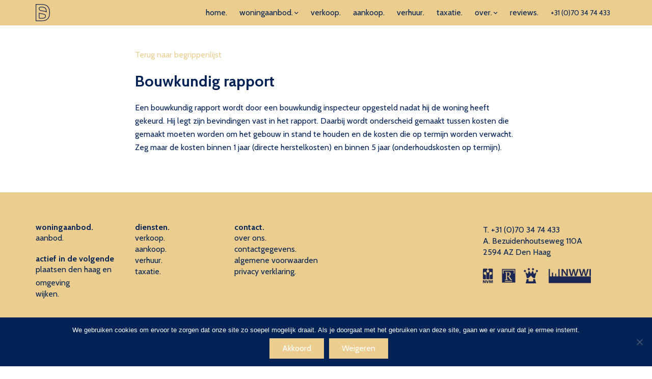

--- FILE ---
content_type: text/html; charset=UTF-8
request_url: https://www.svdmakelaars.nl/begrippenlijst/bouwkundig-rapport/
body_size: 8903
content:
<!DOCTYPE html>
<html lang="nl-NL">
  <head>
    <!--
    Ontworpen en ontwikkeld door RenewMyID
    http://www.renewmyid.nl
    085 - 273 59 55
    info@renewmyid.nl
    -->
    <meta charset="UTF-8">
    <meta name="viewport" content="width=device-width, initial-scale=1, shrink-to-fit=no">
    <meta name='robots' content='index, follow, max-image-preview:large, max-snippet:-1, max-video-preview:-1' />
	<style>img:is([sizes="auto" i], [sizes^="auto," i]) { contain-intrinsic-size: 3000px 1500px }</style>
	
	<!-- This site is optimized with the Yoast SEO plugin v25.4 - https://yoast.com/wordpress/plugins/seo/ -->
	<title>Bouwkundig rapport - Steenks &amp; van Deelen Makelaars - Taxateurs - Aankoop - Verkoop</title>
	<link rel="canonical" href="https://www.svdmakelaars.nl/begrippenlijst/bouwkundig-rapport/" />
	<meta property="og:locale" content="nl_NL" />
	<meta property="og:type" content="article" />
	<meta property="og:title" content="Bouwkundig rapport - Steenks &amp; van Deelen Makelaars - Taxateurs - Aankoop - Verkoop" />
	<meta property="og:description" content="Een bouwkundig rapport wordt door een bouwkundig inspecteur opgesteld nadat hij de woning heeft gekeurd. Hij legt zijn bevindingen vast in het rapport. Daarbij wordt onderscheid gemaakt tussen kosten die gemaakt moeten worden om het gebouw in stand te houden en de kosten die op termijn worden verwacht. Zeg maar de kosten binnen 1 jaar (directe [&hellip;]" />
	<meta property="og:url" content="https://www.svdmakelaars.nl/begrippenlijst/bouwkundig-rapport/" />
	<meta property="og:site_name" content="Steenks &amp; van Deelen Makelaars - Taxateurs - Aankoop - Verkoop" />
	<meta name="twitter:card" content="summary_large_image" />
	<!-- / Yoast SEO plugin. -->


<link rel='dns-prefetch' href='//maps.googleapis.com' />
<link rel='dns-prefetch' href='//static.addtoany.com' />
<link rel='dns-prefetch' href='//cdnjs.cloudflare.com' />
<script type="text/javascript">
/* <![CDATA[ */
window._wpemojiSettings = {"baseUrl":"https:\/\/s.w.org\/images\/core\/emoji\/16.0.1\/72x72\/","ext":".png","svgUrl":"https:\/\/s.w.org\/images\/core\/emoji\/16.0.1\/svg\/","svgExt":".svg","source":{"concatemoji":"https:\/\/www.svdmakelaars.nl\/wp-includes\/js\/wp-emoji-release.min.js?ver=bf0431a6d1274873c4c646b78b9a8a34"}};
/*! This file is auto-generated */
!function(s,n){var o,i,e;function c(e){try{var t={supportTests:e,timestamp:(new Date).valueOf()};sessionStorage.setItem(o,JSON.stringify(t))}catch(e){}}function p(e,t,n){e.clearRect(0,0,e.canvas.width,e.canvas.height),e.fillText(t,0,0);var t=new Uint32Array(e.getImageData(0,0,e.canvas.width,e.canvas.height).data),a=(e.clearRect(0,0,e.canvas.width,e.canvas.height),e.fillText(n,0,0),new Uint32Array(e.getImageData(0,0,e.canvas.width,e.canvas.height).data));return t.every(function(e,t){return e===a[t]})}function u(e,t){e.clearRect(0,0,e.canvas.width,e.canvas.height),e.fillText(t,0,0);for(var n=e.getImageData(16,16,1,1),a=0;a<n.data.length;a++)if(0!==n.data[a])return!1;return!0}function f(e,t,n,a){switch(t){case"flag":return n(e,"\ud83c\udff3\ufe0f\u200d\u26a7\ufe0f","\ud83c\udff3\ufe0f\u200b\u26a7\ufe0f")?!1:!n(e,"\ud83c\udde8\ud83c\uddf6","\ud83c\udde8\u200b\ud83c\uddf6")&&!n(e,"\ud83c\udff4\udb40\udc67\udb40\udc62\udb40\udc65\udb40\udc6e\udb40\udc67\udb40\udc7f","\ud83c\udff4\u200b\udb40\udc67\u200b\udb40\udc62\u200b\udb40\udc65\u200b\udb40\udc6e\u200b\udb40\udc67\u200b\udb40\udc7f");case"emoji":return!a(e,"\ud83e\udedf")}return!1}function g(e,t,n,a){var r="undefined"!=typeof WorkerGlobalScope&&self instanceof WorkerGlobalScope?new OffscreenCanvas(300,150):s.createElement("canvas"),o=r.getContext("2d",{willReadFrequently:!0}),i=(o.textBaseline="top",o.font="600 32px Arial",{});return e.forEach(function(e){i[e]=t(o,e,n,a)}),i}function t(e){var t=s.createElement("script");t.src=e,t.defer=!0,s.head.appendChild(t)}"undefined"!=typeof Promise&&(o="wpEmojiSettingsSupports",i=["flag","emoji"],n.supports={everything:!0,everythingExceptFlag:!0},e=new Promise(function(e){s.addEventListener("DOMContentLoaded",e,{once:!0})}),new Promise(function(t){var n=function(){try{var e=JSON.parse(sessionStorage.getItem(o));if("object"==typeof e&&"number"==typeof e.timestamp&&(new Date).valueOf()<e.timestamp+604800&&"object"==typeof e.supportTests)return e.supportTests}catch(e){}return null}();if(!n){if("undefined"!=typeof Worker&&"undefined"!=typeof OffscreenCanvas&&"undefined"!=typeof URL&&URL.createObjectURL&&"undefined"!=typeof Blob)try{var e="postMessage("+g.toString()+"("+[JSON.stringify(i),f.toString(),p.toString(),u.toString()].join(",")+"));",a=new Blob([e],{type:"text/javascript"}),r=new Worker(URL.createObjectURL(a),{name:"wpTestEmojiSupports"});return void(r.onmessage=function(e){c(n=e.data),r.terminate(),t(n)})}catch(e){}c(n=g(i,f,p,u))}t(n)}).then(function(e){for(var t in e)n.supports[t]=e[t],n.supports.everything=n.supports.everything&&n.supports[t],"flag"!==t&&(n.supports.everythingExceptFlag=n.supports.everythingExceptFlag&&n.supports[t]);n.supports.everythingExceptFlag=n.supports.everythingExceptFlag&&!n.supports.flag,n.DOMReady=!1,n.readyCallback=function(){n.DOMReady=!0}}).then(function(){return e}).then(function(){var e;n.supports.everything||(n.readyCallback(),(e=n.source||{}).concatemoji?t(e.concatemoji):e.wpemoji&&e.twemoji&&(t(e.twemoji),t(e.wpemoji)))}))}((window,document),window._wpemojiSettings);
/* ]]> */
</script>
<style id='wp-emoji-styles-inline-css' type='text/css'>

	img.wp-smiley, img.emoji {
		display: inline !important;
		border: none !important;
		box-shadow: none !important;
		height: 1em !important;
		width: 1em !important;
		margin: 0 0.07em !important;
		vertical-align: -0.1em !important;
		background: none !important;
		padding: 0 !important;
	}
</style>
<link rel='stylesheet' id='wp-block-library-css' href='https://www.svdmakelaars.nl/wp-includes/css/dist/block-library/style.min.css?ver=bf0431a6d1274873c4c646b78b9a8a34' type='text/css' media='all' />
<style id='classic-theme-styles-inline-css' type='text/css'>
/*! This file is auto-generated */
.wp-block-button__link{color:#fff;background-color:#32373c;border-radius:9999px;box-shadow:none;text-decoration:none;padding:calc(.667em + 2px) calc(1.333em + 2px);font-size:1.125em}.wp-block-file__button{background:#32373c;color:#fff;text-decoration:none}
</style>
<link rel='stylesheet' id='bb-tcs-editor-style-shared-css' href='https://www.svdmakelaars.nl/wp-content/themes/svd-makelaars/editor-style-shared.css' type='text/css' media='all' />
<style id='global-styles-inline-css' type='text/css'>
:root{--wp--preset--aspect-ratio--square: 1;--wp--preset--aspect-ratio--4-3: 4/3;--wp--preset--aspect-ratio--3-4: 3/4;--wp--preset--aspect-ratio--3-2: 3/2;--wp--preset--aspect-ratio--2-3: 2/3;--wp--preset--aspect-ratio--16-9: 16/9;--wp--preset--aspect-ratio--9-16: 9/16;--wp--preset--color--black: #000000;--wp--preset--color--cyan-bluish-gray: #abb8c3;--wp--preset--color--white: #ffffff;--wp--preset--color--pale-pink: #f78da7;--wp--preset--color--vivid-red: #cf2e2e;--wp--preset--color--luminous-vivid-orange: #ff6900;--wp--preset--color--luminous-vivid-amber: #fcb900;--wp--preset--color--light-green-cyan: #7bdcb5;--wp--preset--color--vivid-green-cyan: #00d084;--wp--preset--color--pale-cyan-blue: #8ed1fc;--wp--preset--color--vivid-cyan-blue: #0693e3;--wp--preset--color--vivid-purple: #9b51e0;--wp--preset--gradient--vivid-cyan-blue-to-vivid-purple: linear-gradient(135deg,rgba(6,147,227,1) 0%,rgb(155,81,224) 100%);--wp--preset--gradient--light-green-cyan-to-vivid-green-cyan: linear-gradient(135deg,rgb(122,220,180) 0%,rgb(0,208,130) 100%);--wp--preset--gradient--luminous-vivid-amber-to-luminous-vivid-orange: linear-gradient(135deg,rgba(252,185,0,1) 0%,rgba(255,105,0,1) 100%);--wp--preset--gradient--luminous-vivid-orange-to-vivid-red: linear-gradient(135deg,rgba(255,105,0,1) 0%,rgb(207,46,46) 100%);--wp--preset--gradient--very-light-gray-to-cyan-bluish-gray: linear-gradient(135deg,rgb(238,238,238) 0%,rgb(169,184,195) 100%);--wp--preset--gradient--cool-to-warm-spectrum: linear-gradient(135deg,rgb(74,234,220) 0%,rgb(151,120,209) 20%,rgb(207,42,186) 40%,rgb(238,44,130) 60%,rgb(251,105,98) 80%,rgb(254,248,76) 100%);--wp--preset--gradient--blush-light-purple: linear-gradient(135deg,rgb(255,206,236) 0%,rgb(152,150,240) 100%);--wp--preset--gradient--blush-bordeaux: linear-gradient(135deg,rgb(254,205,165) 0%,rgb(254,45,45) 50%,rgb(107,0,62) 100%);--wp--preset--gradient--luminous-dusk: linear-gradient(135deg,rgb(255,203,112) 0%,rgb(199,81,192) 50%,rgb(65,88,208) 100%);--wp--preset--gradient--pale-ocean: linear-gradient(135deg,rgb(255,245,203) 0%,rgb(182,227,212) 50%,rgb(51,167,181) 100%);--wp--preset--gradient--electric-grass: linear-gradient(135deg,rgb(202,248,128) 0%,rgb(113,206,126) 100%);--wp--preset--gradient--midnight: linear-gradient(135deg,rgb(2,3,129) 0%,rgb(40,116,252) 100%);--wp--preset--font-size--small: 13px;--wp--preset--font-size--medium: 20px;--wp--preset--font-size--large: 36px;--wp--preset--font-size--x-large: 42px;--wp--preset--spacing--20: 0.44rem;--wp--preset--spacing--30: 0.67rem;--wp--preset--spacing--40: 1rem;--wp--preset--spacing--50: 1.5rem;--wp--preset--spacing--60: 2.25rem;--wp--preset--spacing--70: 3.38rem;--wp--preset--spacing--80: 5.06rem;--wp--preset--shadow--natural: 6px 6px 9px rgba(0, 0, 0, 0.2);--wp--preset--shadow--deep: 12px 12px 50px rgba(0, 0, 0, 0.4);--wp--preset--shadow--sharp: 6px 6px 0px rgba(0, 0, 0, 0.2);--wp--preset--shadow--outlined: 6px 6px 0px -3px rgba(255, 255, 255, 1), 6px 6px rgba(0, 0, 0, 1);--wp--preset--shadow--crisp: 6px 6px 0px rgba(0, 0, 0, 1);}:where(.is-layout-flex){gap: 0.5em;}:where(.is-layout-grid){gap: 0.5em;}body .is-layout-flex{display: flex;}.is-layout-flex{flex-wrap: wrap;align-items: center;}.is-layout-flex > :is(*, div){margin: 0;}body .is-layout-grid{display: grid;}.is-layout-grid > :is(*, div){margin: 0;}:where(.wp-block-columns.is-layout-flex){gap: 2em;}:where(.wp-block-columns.is-layout-grid){gap: 2em;}:where(.wp-block-post-template.is-layout-flex){gap: 1.25em;}:where(.wp-block-post-template.is-layout-grid){gap: 1.25em;}.has-black-color{color: var(--wp--preset--color--black) !important;}.has-cyan-bluish-gray-color{color: var(--wp--preset--color--cyan-bluish-gray) !important;}.has-white-color{color: var(--wp--preset--color--white) !important;}.has-pale-pink-color{color: var(--wp--preset--color--pale-pink) !important;}.has-vivid-red-color{color: var(--wp--preset--color--vivid-red) !important;}.has-luminous-vivid-orange-color{color: var(--wp--preset--color--luminous-vivid-orange) !important;}.has-luminous-vivid-amber-color{color: var(--wp--preset--color--luminous-vivid-amber) !important;}.has-light-green-cyan-color{color: var(--wp--preset--color--light-green-cyan) !important;}.has-vivid-green-cyan-color{color: var(--wp--preset--color--vivid-green-cyan) !important;}.has-pale-cyan-blue-color{color: var(--wp--preset--color--pale-cyan-blue) !important;}.has-vivid-cyan-blue-color{color: var(--wp--preset--color--vivid-cyan-blue) !important;}.has-vivid-purple-color{color: var(--wp--preset--color--vivid-purple) !important;}.has-black-background-color{background-color: var(--wp--preset--color--black) !important;}.has-cyan-bluish-gray-background-color{background-color: var(--wp--preset--color--cyan-bluish-gray) !important;}.has-white-background-color{background-color: var(--wp--preset--color--white) !important;}.has-pale-pink-background-color{background-color: var(--wp--preset--color--pale-pink) !important;}.has-vivid-red-background-color{background-color: var(--wp--preset--color--vivid-red) !important;}.has-luminous-vivid-orange-background-color{background-color: var(--wp--preset--color--luminous-vivid-orange) !important;}.has-luminous-vivid-amber-background-color{background-color: var(--wp--preset--color--luminous-vivid-amber) !important;}.has-light-green-cyan-background-color{background-color: var(--wp--preset--color--light-green-cyan) !important;}.has-vivid-green-cyan-background-color{background-color: var(--wp--preset--color--vivid-green-cyan) !important;}.has-pale-cyan-blue-background-color{background-color: var(--wp--preset--color--pale-cyan-blue) !important;}.has-vivid-cyan-blue-background-color{background-color: var(--wp--preset--color--vivid-cyan-blue) !important;}.has-vivid-purple-background-color{background-color: var(--wp--preset--color--vivid-purple) !important;}.has-black-border-color{border-color: var(--wp--preset--color--black) !important;}.has-cyan-bluish-gray-border-color{border-color: var(--wp--preset--color--cyan-bluish-gray) !important;}.has-white-border-color{border-color: var(--wp--preset--color--white) !important;}.has-pale-pink-border-color{border-color: var(--wp--preset--color--pale-pink) !important;}.has-vivid-red-border-color{border-color: var(--wp--preset--color--vivid-red) !important;}.has-luminous-vivid-orange-border-color{border-color: var(--wp--preset--color--luminous-vivid-orange) !important;}.has-luminous-vivid-amber-border-color{border-color: var(--wp--preset--color--luminous-vivid-amber) !important;}.has-light-green-cyan-border-color{border-color: var(--wp--preset--color--light-green-cyan) !important;}.has-vivid-green-cyan-border-color{border-color: var(--wp--preset--color--vivid-green-cyan) !important;}.has-pale-cyan-blue-border-color{border-color: var(--wp--preset--color--pale-cyan-blue) !important;}.has-vivid-cyan-blue-border-color{border-color: var(--wp--preset--color--vivid-cyan-blue) !important;}.has-vivid-purple-border-color{border-color: var(--wp--preset--color--vivid-purple) !important;}.has-vivid-cyan-blue-to-vivid-purple-gradient-background{background: var(--wp--preset--gradient--vivid-cyan-blue-to-vivid-purple) !important;}.has-light-green-cyan-to-vivid-green-cyan-gradient-background{background: var(--wp--preset--gradient--light-green-cyan-to-vivid-green-cyan) !important;}.has-luminous-vivid-amber-to-luminous-vivid-orange-gradient-background{background: var(--wp--preset--gradient--luminous-vivid-amber-to-luminous-vivid-orange) !important;}.has-luminous-vivid-orange-to-vivid-red-gradient-background{background: var(--wp--preset--gradient--luminous-vivid-orange-to-vivid-red) !important;}.has-very-light-gray-to-cyan-bluish-gray-gradient-background{background: var(--wp--preset--gradient--very-light-gray-to-cyan-bluish-gray) !important;}.has-cool-to-warm-spectrum-gradient-background{background: var(--wp--preset--gradient--cool-to-warm-spectrum) !important;}.has-blush-light-purple-gradient-background{background: var(--wp--preset--gradient--blush-light-purple) !important;}.has-blush-bordeaux-gradient-background{background: var(--wp--preset--gradient--blush-bordeaux) !important;}.has-luminous-dusk-gradient-background{background: var(--wp--preset--gradient--luminous-dusk) !important;}.has-pale-ocean-gradient-background{background: var(--wp--preset--gradient--pale-ocean) !important;}.has-electric-grass-gradient-background{background: var(--wp--preset--gradient--electric-grass) !important;}.has-midnight-gradient-background{background: var(--wp--preset--gradient--midnight) !important;}.has-small-font-size{font-size: var(--wp--preset--font-size--small) !important;}.has-medium-font-size{font-size: var(--wp--preset--font-size--medium) !important;}.has-large-font-size{font-size: var(--wp--preset--font-size--large) !important;}.has-x-large-font-size{font-size: var(--wp--preset--font-size--x-large) !important;}
:where(.wp-block-post-template.is-layout-flex){gap: 1.25em;}:where(.wp-block-post-template.is-layout-grid){gap: 1.25em;}
:where(.wp-block-columns.is-layout-flex){gap: 2em;}:where(.wp-block-columns.is-layout-grid){gap: 2em;}
:root :where(.wp-block-pullquote){font-size: 1.5em;line-height: 1.6;}
</style>
<link rel='stylesheet' id='cookie-notice-front-css' href='https://www.svdmakelaars.nl/wp-content/plugins/cookie-notice/css/front.min.css?ver=2.5.7' type='text/css' media='all' />
<link rel='stylesheet' id='main-1-css' href='https://www.svdmakelaars.nl/wp-content/themes/svd-makelaars/css/main.css?ver=1734696764' type='text/css' media='all' />
<link rel='stylesheet' id='wbz-gform-honeypot-css' href='https://www.svdmakelaars.nl/wp-content/plugins/wbz-plugin/gform-honeypot/css/gform-honeypot.css' type='text/css' media='all' />
<link rel='stylesheet' id='umw-style-aanbod-css' href='https://www.svdmakelaars.nl/wp-content/themes/svd-makelaars/makelaar/_styles/style.css?ver=bf0431a6d1274873c4c646b78b9a8a34' type='text/css' media='all' />
<link rel='stylesheet' id='umw-style-pannelum-360-viewer-css' href='https://www.svdmakelaars.nl/wp-content/themes/svd-makelaars/makelaar/_styles/pannellum.css?ver=bf0431a6d1274873c4c646b78b9a8a34' type='text/css' media='all' />
<link rel='stylesheet' id='bootstrap_styles-css' href='https://www.svdmakelaars.nl/wp-content/themes/svd-makelaars/ext/bootstrap/css/bootstrap.min.css?ver=1601404944' type='text/css' media='all' />
<link rel='stylesheet' id='main_style-css' href='https://www.svdmakelaars.nl/wp-content/themes/svd-makelaars/css/main.css?ver=1734696764' type='text/css' media='all' />
<link rel='stylesheet' id='addtoany-css' href='https://www.svdmakelaars.nl/wp-content/plugins/add-to-any/addtoany.min.css?ver=1.16' type='text/css' media='all' />
<link rel='stylesheet' id='glossary-hint-css' href='https://www.svdmakelaars.nl/wp-content/plugins/glossary-by-codeat/assets/css/tooltip-classic.css?ver=2.3.5' type='text/css' media='all' />
<script type="text/javascript" id="addtoany-core-js-before">
/* <![CDATA[ */
window.a2a_config=window.a2a_config||{};a2a_config.callbacks=[];a2a_config.overlays=[];a2a_config.templates={};a2a_localize = {
	Share: "Delen",
	Save: "Opslaan",
	Subscribe: "Inschrijven",
	Email: "E-mail",
	Bookmark: "Bookmark",
	ShowAll: "Alles weergeven",
	ShowLess: "Niet alles weergeven",
	FindServices: "Vind dienst(en)",
	FindAnyServiceToAddTo: "Vind direct een dienst om aan toe te voegen",
	PoweredBy: "Mede mogelijk gemaakt door",
	ShareViaEmail: "Delen per e-mail",
	SubscribeViaEmail: "Abonneren via e-mail",
	BookmarkInYourBrowser: "Bookmark in je browser",
	BookmarkInstructions: "Druk op Ctrl+D of \u2318+D om deze pagina te bookmarken",
	AddToYourFavorites: "Voeg aan je favorieten toe",
	SendFromWebOrProgram: "Stuur vanuit elk e-mailadres of e-mail programma",
	EmailProgram: "E-mail programma",
	More: "Meer&#8230;",
	ThanksForSharing: "Bedankt voor het delen!",
	ThanksForFollowing: "Dank voor het volgen!"
};
/* ]]> */
</script>
<script type="text/javascript" defer src="https://static.addtoany.com/menu/page.js" id="addtoany-core-js"></script>
<script type="text/javascript" src="https://www.svdmakelaars.nl/wp-includes/js/jquery/jquery.min.js?ver=3.7.1" id="jquery-core-js"></script>
<script type="text/javascript" src="https://www.svdmakelaars.nl/wp-includes/js/jquery/jquery-migrate.min.js?ver=3.4.1" id="jquery-migrate-js"></script>
<script type="text/javascript" defer src="https://www.svdmakelaars.nl/wp-content/plugins/add-to-any/addtoany.min.js?ver=1.1" id="addtoany-jquery-js"></script>
<script type="text/javascript" id="cookie-notice-front-js-before">
/* <![CDATA[ */
var cnArgs = {"ajaxUrl":"https:\/\/www.svdmakelaars.nl\/wp-admin\/admin-ajax.php","nonce":"0a23309ed1","hideEffect":"fade","position":"bottom","onScroll":false,"onScrollOffset":100,"onClick":false,"cookieName":"cookie_notice_accepted","cookieTime":2592000,"cookieTimeRejected":2592000,"globalCookie":false,"redirection":true,"cache":false,"revokeCookies":false,"revokeCookiesOpt":"automatic"};
/* ]]> */
</script>
<script type="text/javascript" src="https://www.svdmakelaars.nl/wp-content/plugins/cookie-notice/js/front.min.js?ver=2.5.7" id="cookie-notice-front-js"></script>
<script type="text/javascript" src="https://www.svdmakelaars.nl/wp-content/themes/svd-makelaars/makelaar/_scripts/scripts.js?ver=bf0431a6d1274873c4c646b78b9a8a34" id="umw-script-aanbod-js"></script>
<script type="text/javascript" src="https://www.svdmakelaars.nl/wp-content/themes/svd-makelaars/makelaar/_scripts/pannellum.js?ver=bf0431a6d1274873c4c646b78b9a8a34" id="umw-script-pannelum-360-viewer-js"></script>
<script type="text/javascript" src="https://www.svdmakelaars.nl/wp-content/themes/svd-makelaars/ext/outdatedbrowser/outdatedbrowser.min.js?ver=1601404903" id="outdatedjs-js"></script>
<link rel="https://api.w.org/" href="https://www.svdmakelaars.nl/wp-json/" /><link rel="alternate" title="JSON" type="application/json" href="https://www.svdmakelaars.nl/wp-json/wp/v2/glossary/951" /><link rel='shortlink' href='https://www.svdmakelaars.nl/?p=951' />
<link rel="alternate" title="oEmbed (JSON)" type="application/json+oembed" href="https://www.svdmakelaars.nl/wp-json/oembed/1.0/embed?url=https%3A%2F%2Fwww.svdmakelaars.nl%2Fbegrippenlijst%2Fbouwkundig-rapport%2F" />
<link rel="alternate" title="oEmbed (XML)" type="text/xml+oembed" href="https://www.svdmakelaars.nl/wp-json/oembed/1.0/embed?url=https%3A%2F%2Fwww.svdmakelaars.nl%2Fbegrippenlijst%2Fbouwkundig-rapport%2F&#038;format=xml" />
<meta name="generator" content="WPML ver:4.7.6 stt:37,1;" />
<script type="application/ld+json">{"@context":"http:\/\/schema.org","@type":"LocalBusiness","name":"Steenks &amp; van Deelen Makelaars - Taxateurs - Aankoop - Verkoop","url":"https:\/\/www.svdmakelaars.nl","telephone":"+31 (0)70 34 74 433","address":{"@type":"PostalAddress","streetAddress":"Bezuidenhoutseweg 110A","postalCode":"2594 AZ","addressLocality":"Den Haag","addressRegion":"Zuid-Holland","addressCountry":"Nederland"},"logo":"https:\/\/www.svdmakelaars.nl\/wp-content\/uploads\/2020\/10\/schema-logo.png","openingHoursSpecification":[{"@type":"OpeningHoursSpecification","dayOfWeek":"Mo","opens":"09:00","closes":"17:30"},{"@type":"OpeningHoursSpecification","dayOfWeek":"Tu","opens":"09:00","closes":"17:30"},{"@type":"OpeningHoursSpecification","dayOfWeek":"We","opens":"09:00","closes":"17:30"},{"@type":"OpeningHoursSpecification","dayOfWeek":"Th","opens":"09:00","closes":"17:30"},{"@type":"OpeningHoursSpecification","dayOfWeek":"Fr","opens":"09:00","closes":"17:30"},{"@type":"OpeningHoursSpecification","dayOfWeek":"Sa","opens":"00:00","closes":"00:00"},{"@type":"OpeningHoursSpecification","dayOfWeek":"Su","opens":"00:00","closes":"00:00"}]}</script><link rel="icon" href="https://www.svdmakelaars.nl/wp-content/uploads/2020/10/cropped-favicon-32x32.png" sizes="32x32" />
<link rel="icon" href="https://www.svdmakelaars.nl/wp-content/uploads/2020/10/cropped-favicon-192x192.png" sizes="192x192" />
<link rel="apple-touch-icon" href="https://www.svdmakelaars.nl/wp-content/uploads/2020/10/cropped-favicon-180x180.png" />
<meta name="msapplication-TileImage" content="https://www.svdmakelaars.nl/wp-content/uploads/2020/10/cropped-favicon-270x270.png" />
  </head>
  <body class="wp-singular glossary-template-default single single-glossary postid-951 wp-theme-svd-makelaars cookies-not-set">

    <div class="whatsapp">
  <div id="whatsapp_info" class="whatsapp_info">
    <h5>Vragen of afspraak maken?</h5>
    <p>Stuur ons een bericht op Whatsapp</p>
    <div id="close_whatsapp">
      <i class="fa fa-times" aria-hidden="true"></i>
    </div>
  </div>
  <a class="whatsapp_btn" href="https://api.whatsapp.com/send?phone=31647799779" target="_blank">
    <i class="fab fa-whatsapp"></i>
  </a>
</div>
    
    <header id="header">
            <div class="header_bar">
        <div class="container">
          <div class="row align-items-center no-gutters">
            <div class="col-1 col-sm-auto">
              <a href="https://www.svdmakelaars.nl" class="icon" title="Steenks &amp; van Deelen Makelaars &#8211; Taxateurs &#8211; Aankoop &#8211; Verkoop">
                <img src="https://www.svdmakelaars.nl/wp-content/themes/svd-makelaars/img/beeldmerk.svg" alt="Beeldmerk" class="img-fluid" width="28" height="28" />
              </a>
            </div>
            <div class="order-3 order-lg-2 col-lg">
              <nav class="navbar navbar-expand-lg">
	<button class="navbar-toggler ml-auto collapsed" type="button" data-toggle="collapse" data-target="#main_navigation" aria-controls="main_navigation" aria-expanded="false" aria-label="Toggle navigation">
		<span></span>
    <span></span>
    <span></span>
	</button>

	<div class="collapse navbar-collapse" id="main_navigation">
		<ul class="navbar-nav">
			<li itemscope="itemscope" itemtype="https://www.schema.org/SiteNavigationElement" id="menu-item-33" class="menu-item menu-item-type-post_type menu-item-object-page menu-item-home menu-item-33 nav-item"><a title="home." href="https://www.svdmakelaars.nl/" class="nav-link">home.</a></li>
<li itemscope="itemscope" itemtype="https://www.schema.org/SiteNavigationElement" id="menu-item-614" class="menu-item menu-item-type-post_type menu-item-object-page menu-item-has-children dropdown menu-item-614 nav-item"><a title="woningaanbod." href="#" data-toggle="dropdown" aria-haspopup="true" aria-expanded="false" class="dropdown-toggle nav-link" id="menu-item-dropdown-614">woningaanbod.</a>
<ul class="dropdown-menu" aria-labelledby="menu-item-dropdown-614" role="menu">
	<li itemscope="itemscope" itemtype="https://www.schema.org/SiteNavigationElement" id="menu-item-15808" class="menu-item menu-item-type-post_type menu-item-object-page menu-item-15808 nav-item"><a title="woningaanbod." href="https://www.svdmakelaars.nl/woningaanbod/" class="dropdown-item">woningaanbod.</a></li>
	<li itemscope="itemscope" itemtype="https://www.schema.org/SiteNavigationElement" id="menu-item-15809" class="menu-item menu-item-type-post_type menu-item-object-page menu-item-15809 nav-item"><a title="spanje." href="https://www.svdmakelaars.nl/spanje/" class="dropdown-item">spanje.</a></li>
</ul>
</li>
<li itemscope="itemscope" itemtype="https://www.schema.org/SiteNavigationElement" id="menu-item-615" class="menu-item menu-item-type-post_type menu-item-object-page menu-item-615 nav-item"><a title="verkoop." href="https://www.svdmakelaars.nl/verkoop/" class="nav-link">verkoop.</a></li>
<li itemscope="itemscope" itemtype="https://www.schema.org/SiteNavigationElement" id="menu-item-617" class="menu-item menu-item-type-post_type menu-item-object-page menu-item-617 nav-item"><a title="aankoop." href="https://www.svdmakelaars.nl/aankoop/" class="nav-link">aankoop.</a></li>
<li itemscope="itemscope" itemtype="https://www.schema.org/SiteNavigationElement" id="menu-item-618" class="menu-item menu-item-type-post_type menu-item-object-page menu-item-618 nav-item"><a title="verhuur." href="https://www.svdmakelaars.nl/verhuur/" class="nav-link">verhuur.</a></li>
<li itemscope="itemscope" itemtype="https://www.schema.org/SiteNavigationElement" id="menu-item-619" class="menu-item menu-item-type-post_type menu-item-object-page menu-item-619 nav-item"><a title="taxatie." href="https://www.svdmakelaars.nl/taxatie/" class="nav-link">taxatie.</a></li>
<li itemscope="itemscope" itemtype="https://www.schema.org/SiteNavigationElement" id="menu-item-621" class="menu-item menu-item-type-custom menu-item-object-custom menu-item-has-children dropdown menu-item-621 nav-item"><a title="over." href="#" data-toggle="dropdown" aria-haspopup="true" aria-expanded="false" class="dropdown-toggle nav-link" id="menu-item-dropdown-621">over.</a>
<ul class="dropdown-menu" aria-labelledby="menu-item-dropdown-621" role="menu">
	<li itemscope="itemscope" itemtype="https://www.schema.org/SiteNavigationElement" id="menu-item-223" class="menu-item menu-item-type-post_type menu-item-object-page menu-item-223 nav-item"><a title="over ons." href="https://www.svdmakelaars.nl/steenks-van-deelen/" class="dropdown-item">over ons.</a></li>
	<li itemscope="itemscope" itemtype="https://www.schema.org/SiteNavigationElement" id="menu-item-205" class="menu-item menu-item-type-post_type menu-item-object-page menu-item-205 nav-item"><a title="contact." href="https://www.svdmakelaars.nl/contact/" class="dropdown-item">contact.</a></li>
</ul>
</li>
<li itemscope="itemscope" itemtype="https://www.schema.org/SiteNavigationElement" id="menu-item-620" class="menu-item menu-item-type-post_type menu-item-object-page menu-item-620 nav-item"><a title="reviews." href="https://www.svdmakelaars.nl/reviews/" class="nav-link">reviews.</a></li>
		</ul>
	</div>
</nav>
            </div>
            <div class="order-2 order-lg-3 text-center text-lg-right col-10 col-md-11 col-lg-auto">

              
              <a class="contact" href="tel:+310703474433">
                +31 (0)70 34 74 433              </a>
            </div>
          </div>
        </div>
      </div>

                        </header>

  <main id="page" class="main">
		<div class="container">
			<div class="row">
				<div class="col-lg-8 offset-lg-2">
          <a href="https://www.svdmakelaars.nl/begrippenlijst/">Terug naar begrippenlijst</a>
                      <header class="mt-4">
  						<h1 class="mb-3 mb-lg-4">Bouwkundig rapport</h1>
  					</header>
  					<div class="content_editor">
  						<p>Een bouwkundig rapport wordt door een bouwkundig inspecteur opgesteld nadat hij de woning heeft gekeurd. Hij legt zijn bevindingen vast in het rapport. Daarbij wordt onderscheid gemaakt tussen kosten die gemaakt moeten worden om het gebouw in stand te houden en de kosten die op termijn worden verwacht. Zeg maar de kosten binnen 1 jaar (directe herstelkosten) en binnen 5 jaar (onderhoudskosten op termijn).</p>
  					</div>
          				</div>
			</div>
		</div>
  </main>

		
		<footer id="footer">
			<div class="section footer">
				<div class="container">
					<div class="text-center text-sm-left row">
						<div class="col-sm-4 col-md-3 col-xl-2">
							<h6 class="mb-0">woningaanbod.</h6>
							<div class="menu-footer-menu-1-container"><ul id="menu-footer-menu-1" class="list-menu"><li id="menu-item-622" class="menu-item menu-item-type-post_type menu-item-object-page menu-item-622"><a href="https://www.svdmakelaars.nl/woningaanbod/">aanbod.</a></li>
</ul></div>							<h6 class="mt-3 mt-lg-4 mb-0">actief in de volgende</h6>
							<div class="menu-footer-menu-2-container"><ul id="menu-footer-menu-2" class="list-menu"><li id="menu-item-629" class="menu-item menu-item-type-post_type menu-item-object-page menu-item-629"><a href="https://www.svdmakelaars.nl/plaatsen-den-haag-en-omgeving/">plaatsen den haag en omgeving</a></li>
<li id="menu-item-632" class="menu-item menu-item-type-post_type menu-item-object-page menu-item-632"><a href="https://www.svdmakelaars.nl/wijken-den-haag-en-omgeving/">wijken.</a></li>
</ul></div>						</div>
						<div class="col-sm-3 col-md-2">
							<h6 class="mt-3 mb-0 mt-sm-0">diensten.</h6>
							<div class="menu-footer-menu-3-container"><ul id="menu-footer-menu-3" class="list-menu"><li id="menu-item-626" class="menu-item menu-item-type-post_type menu-item-object-page menu-item-626"><a href="https://www.svdmakelaars.nl/verkoop/">verkoop.</a></li>
<li id="menu-item-623" class="menu-item menu-item-type-post_type menu-item-object-page menu-item-623"><a href="https://www.svdmakelaars.nl/aankoop/">aankoop.</a></li>
<li id="menu-item-625" class="menu-item menu-item-type-post_type menu-item-object-page menu-item-625"><a href="https://www.svdmakelaars.nl/verhuur/">verhuur.</a></li>
<li id="menu-item-624" class="menu-item menu-item-type-post_type menu-item-object-page menu-item-624"><a href="https://www.svdmakelaars.nl/taxatie/">taxatie.</a></li>
</ul></div>						</div>
						<div class="col-sm-4 col-md-3">
							<h6 class="mt-3 mb-0 mt-sm-0">contact.</h6>
							<div class="menu-footer-menu-4-container"><ul id="menu-footer-menu-4" class="list-menu"><li id="menu-item-633" class="menu-item menu-item-type-post_type menu-item-object-page menu-item-633"><a href="https://www.svdmakelaars.nl/steenks-van-deelen/">over ons.</a></li>
<li id="menu-item-635" class="menu-item menu-item-type-post_type menu-item-object-page menu-item-635"><a href="https://www.svdmakelaars.nl/contact/">contactgegevens.</a></li>
<li id="menu-item-1040" class="menu-item menu-item-type-custom menu-item-object-custom menu-item-1040"><a href="https://www.svdmakelaars.nl/wp-content/uploads/2020/10/algemene-consumentenvoorwaarden-makelaardij.pdf">algemene voorwaarden</a></li>
<li id="menu-item-1041" class="menu-item menu-item-type-post_type menu-item-object-page menu-item-1041"><a href="https://www.svdmakelaars.nl/privacyverklaring/">privacy verklaring.</a></li>
</ul></div>						</div>
						<div class="col-md-4 col-lg-3 offset-lg-1 offset-xl-2">
							<div class="mt-3 mt-md-0 contact_wrap">
																	T.
									<a class="contact" href="tel:+310703474433">
										+31 (0)70 34 74 433									</a>
																<address class="mb-0">
									<span>A. Bezuidenhoutseweg 110A</span>
									<span>2594 AZ Den Haag</span>
								</address>
								<div class="partners">
									<img src="https://www.svdmakelaars.nl/wp-content/themes/svd-makelaars/img/logos.png" alt="logos" class="img-fluid" />
								</div>
							</div>
						</div>
					</div>
					<div class="row align-items-end">
						<div class="order-2 order-sm-1 col-sm-6 col-md-7">
							<a href="https://www.svdmakelaars.nl" class="logo" title="Steenks &amp; van Deelen Makelaars &#8211; Taxateurs &#8211; Aankoop &#8211; Verkoop">
								<img src="https://www.svdmakelaars.nl/wp-content/themes/svd-makelaars/img/logo.svg" alt="Logo" class="img-fluid" width="599" height="164" />
							</a>
						</div>
						<div class="order-1 order-sm-2 text-right col-sm-6 col-md-4 offset-md-1">
							<ul class="social">
			<li><a href="https://www.facebook.comhttps://www.facebook.com/svdmakelaars" target="_blank"><i class="fab fa-facebook-f"></i></a></li>
								</ul>
						</div>
					</div>
				</div>
			</div>
					</footer>

		
		<a href="#" id="back-to-top" title="Back to top"><i class="far fa-angle-up"></i></a>

		<div id="outdated">
	<h6>Je gebruikt een verouderde webbrowser</h6>
	<p>Deze website maakt gebruik van moderne technieken die niet worden ondersteund door jouw webbrowser. <a id="btn_update_browser" href="http://outdatedbrowser.com/">Update mijn webbrowser</a></p>
	<p class="last"><a href="#" id="btnCloseUpdateBrowser" title="Close">&times;</a></p>
</div>    <script type="speculationrules">
{"prefetch":[{"source":"document","where":{"and":[{"href_matches":"\/*"},{"not":{"href_matches":["\/wp-*.php","\/wp-admin\/*","\/wp-content\/uploads\/*","\/wp-content\/*","\/wp-content\/plugins\/*","\/wp-content\/themes\/svd-makelaars\/*","\/*\\?(.+)"]}},{"not":{"selector_matches":"a[rel~=\"nofollow\"]"}},{"not":{"selector_matches":".no-prefetch, .no-prefetch a"}}]},"eagerness":"conservative"}]}
</script>
<script type="text/javascript" src="https://maps.googleapis.com/maps/api/js?key=AIzaSyAefvh5c3oeXLr14Xy4H7ss_uKcHz_jYw0&amp;libraries=places&amp;ver=bf0431a6d1274873c4c646b78b9a8a34" id="google_maps_api-js"></script>
<script type="text/javascript" src="https://www.svdmakelaars.nl/wp-content/themes/svd-makelaars/js/webfontloader.js?ver=1601404863" id="webfontloader-js"></script>
<script type="text/javascript" src="https://cdnjs.cloudflare.com/ajax/libs/popper.js/1.12.9/umd/popper.min.js?ver=bf0431a6d1274873c4c646b78b9a8a34" id="popperjs-js"></script>
<script type="text/javascript" src="https://www.svdmakelaars.nl/wp-content/themes/svd-makelaars/ext/bootstrap/js/bootstrap.min.js?ver=1601404944" id="bootstrap4js-js"></script>
<script type="text/javascript" src="https://www.svdmakelaars.nl/wp-content/themes/svd-makelaars/ext/browser-selector/browser_selector.js?ver=1601404903" id="browser_selector-js"></script>
<script type="text/javascript" src="https://www.svdmakelaars.nl/wp-content/themes/svd-makelaars/ext/fancybox/jquery.fancybox.min.js?ver=1601404903" id="fancyboxjs-js"></script>
<script type="text/javascript" src="https://www.svdmakelaars.nl/wp-content/themes/svd-makelaars/ext/wow/wow.min.js?ver=1601404903" id="wowjs-js"></script>
<script type="text/javascript" src="https://www.svdmakelaars.nl/wp-content/themes/svd-makelaars/ext/slick/slick.min.js?ver=1601404903" id="slickjs-js"></script>
<script type="text/javascript" id="customjs-js-extra">
/* <![CDATA[ */
var wpdata = {"example":"This is an example localize string","templateUrl":"https:\/\/www.svdmakelaars.nl\/wp-content\/themes\/svd-makelaars"};
/* ]]> */
</script>
<script type="text/javascript" src="https://www.svdmakelaars.nl/wp-content/themes/svd-makelaars/js/custom.js?ver=1734696685" id="customjs-js"></script>
<script type="text/javascript" src="https://www.svdmakelaars.nl/wp-content/plugins/glossary-by-codeat/assets/js/off-screen.js?ver=2.3.5" id="glossary-off-screen-js"></script>
<script>var FWP_HTTP = FWP_HTTP || {}; FWP_HTTP.lang = 'nl';</script>
		<!-- Cookie Notice plugin v2.5.7 by Hu-manity.co https://hu-manity.co/ -->
		<div id="cookie-notice" role="dialog" class="cookie-notice-hidden cookie-revoke-hidden cn-position-bottom" aria-label="Cookie Notice" style="background-color: rgba(3,35,86,1);"><div class="cookie-notice-container" style="color: #fff"><span id="cn-notice-text" class="cn-text-container">We gebruiken cookies om ervoor te zorgen dat onze site zo soepel mogelijk draait. Als je doorgaat met het gebruiken van deze site, gaan we er vanuit dat je ermee instemt.</span><span id="cn-notice-buttons" class="cn-buttons-container"><button id="cn-accept-cookie" data-cookie-set="accept" class="cn-set-cookie cn-button cn-button-custom btns secondary" aria-label="Akkoord">Akkoord</button><button id="cn-refuse-cookie" data-cookie-set="refuse" class="cn-set-cookie cn-button cn-button-custom btns secondary" aria-label="Weigeren">Weigeren</button></span><span id="cn-close-notice" data-cookie-set="accept" class="cn-close-icon" title="Weigeren"></span></div>
			
		</div>
		<!-- / Cookie Notice plugin -->  </body>
</html>


--- FILE ---
content_type: text/css
request_url: https://www.svdmakelaars.nl/wp-content/themes/svd-makelaars/makelaar/_styles/style.css?ver=bf0431a6d1274873c4c646b78b9a8a34
body_size: 3402
content:
.noPdr {
  padding-right: 0;
}
.filter_holder {
  margin-bottom: 30px;
}
#toggle_filter {
  display: block;
  padding: 15px;
  background: #032356;
  font-weight: 700; 
  font-family: 'Cabin', sans-serif;
  color: #fff;
  text-transform: uppercase;
}
.facetwp-facet.facetwp-facet-map.facetwp-type-map {
  margin-bottom: 30px;
}
.facetwp-facet-locaties .facetwp-checkbox span {
  display: none;
}
#filter {
  background: transparent;
  border: 1px solid #032356;
}
#filter .facetwp-checkbox {
  background-image: url(../_images/checkbox.png);
}
#filter .facetwp-checkbox.checked {
  background-image: url(../_images/checkbox-on.png);
}
.filter_wrap {
  position: relative;
  padding: 21px 21px 21px 32px;
  color: #ebcd8f;
  z-index: 1;
}
.filter_wrap .facetwp-checkbox {
  margin-left: 18px;
  margin-bottom: 5px;
  background-size: 15px 15px;
  color: #333;
}
.filter_wrap .facetwp-facet.facetwp-type-checkboxes {
  border-left: 1px solid #ebcd8f;
}
.filter_wrap .filter_head .h3 {
  margin-bottom: 40px;
  color: #032356;
  font-size: 1.875em;
  font-family: 'Cabin', sans-serif;
  font-weight: 900;
}
.filter_wrap .filter_head .h3.line:after {
  margin-left: 0px;
}
.filter_wrap .filter h6 {
  font-weight: 700;
  font-size: 18px;
  text-transform: none;
  color: #032356;
  font-family: 'Cabin', sans-serif;
  margin-bottom: 17px;
}
.filter_wrap .filter .noUi-connect {
  background: #ebcd8f;
}
.filter_wrap .filter .noUi-handle {
  border-radius: 10px;
  border: 1px solid #aaa;
  height: 35px;
  width: 35px;
  top: -10px;
}
.filter_wrap .filter .noUi-handle:before, .filter_wrap .filter .noUi-handle:after {
  background: #aaa;
  top: 8px;
  height: 18px;
}
.filter_wrap .filter .noUi-handle:before {
  left: 13px;
}
.filter_wrap .filter .noUi-handle:after {
  left: 18px;
}
.filter_wrap .filter .facetwp-slider-label {
  color: #333;
}
.filter .facetwp-type-checkboxes {
  max-height: none;
}
div.objectencontainer .objectcontainer {
  position: relative;
  overflow: hidden;
  background-color: #fff;
  border: 1px solid #032356;
  margin-bottom: 48px;
}
div.objectencontainer .objectcontainer .noPdr {
  padding-right: 0px;
}
div.objectencontainer .objectcontainer .objectcontainerimg {
  display: block;
  overflow: hidden;
  position: relative;
}
div.objectencontainer .objectcontainer .objectcontainerinfo {
  position: static !important;
  padding: 17px 17px 14px 25px;
}
@media only screen and (max-width: 1199px) {
  div.objectencontainer .objectcontainer .objectcontainerinfo {
    margin-bottom: 14px;
  }
}
div.objectencontainer .objectcontainer .objectcontainerinfo a.straatnaamwoonplaats {
  display: block;
  margin-right: 20px;
  margin-top: 4px;
  padding-bottom: 5px;
  color: #333;
  font-size: 24px;
  line-height: 1.2;
}
div.objectencontainer .objectcontainer .objectcontainerinfo a.straatnaamwoonplaats h2 {
  text-align: left;
  font-family: 'Cabin', sans-serif;
  font-weight: 800;
}
div.objectencontainer .objectcontainer .objectcontainerinfo a.straatnaamwoonplaats .objecttitle {
  white-space: nowrap;
  overflow: hidden;
  text-overflow: ellipsis;
  padding-bottom: 0px;
  font-size: 30px;
  line-height: 1;
  margin-bottom: -6px;
  font-family: 'Cabin', sans-serif;
  font-weight: 900;
  color: #032356;
  text-transform: none;
}
div.objectencontainer .objectcontainer .objectcontainerinfo a.straatnaamwoonplaats span {
  color: #032356;
  font-weight: 700;
  font-size: 15px;
  margin: 0px;
  font-family: 'Cabin', sans-serif;
}
div.objectencontainer .objectcontainer .objectcontainerinfo .bekijkenlink {
  position: absolute;
  display: inline-block;
  padding: 9px 24px;
  bottom: 0px;
  right: 0px;
  font-family: 'Cabin', sans-serif;
  font-size: 1em;
  color: #ebcd8f;
  text-align: center;
  min-width: 185px;
  background: #032356;
  border: 1px solid transparent;
  cursor: pointer;
  -moz-transition: all 0.2s ease-in-out;
  -o-transition: all 0.2s ease-in-out;
  -webkit-transition: all 0.2s ease-in-out;
  transition: all 0.2s ease-in-out;
}
div.objectencontainer .objectcontainer .objectcontainerinfo .bekijkenlink:hover {
  background: #053787;
}
div.objectencontainer .umw_page_navigation {
  margin-top: 30px;
}
div.objectencontainer .umw_page_navigation .wp-pagenavi span.current {
  background: #ebcd8f;
  color: #fff;
}
div.objectencontainer .umw_page_navigation .wp-pagenavi a, div.objectencontainer .umw_page_navigation .wp-pagenavi span {
  background: #032356;
  color: #fff;
  padding: 10px 15px;
  border: 0;
}
div.objectencontainer .umw_page_navigation .wp-pagenavi a:hover {
  background: #053787;
  color: #fff;
}
.single .objectstatus {
  font-size: 24px;
  padding: 15px;
  min-width: 240px;
}
.objectstatus {
  top: 0px;
  left: 0px;
  bottom: auto;
  right: auto;
  position: absolute;
  z-index: 1;
  display: block;
  background-color: #032356;
  color: #ebcd8f;
  padding: 10px 15px;
  font-size: 16px;
  font-weight: 800;
  font-family: 'Cabin', sans-serif;
  text-align: center;
  min-width: 170px;
}
.objectstatus.verkochtlabel {
  background-color: #ebcd8f;
  color: #032356;
}
ul.shortSpecs {
  margin: 0px 20px 17px 0px;
  padding: 0px;
  list-style-type: none;
  font-size: 14px;
}
@media only screen and (max-width: 767px) {
  ul.shortSpecs {
    margin: 0px 0px 17px 0px;
  }
}
ul.shortSpecs li {
  padding: 12px 0px 0px 0px;
  font-size: 16px;
}
ul.shortSpecs li span {
  color: #333;
}
ul.shortSpecs li span:first-of-type {
  display: inline-block;
  width: 135px;
}
@media only screen and (max-width: 767px) {
  ul.shortSpecs li span:first-of-type {
    width: 115px;
  }
}
ul.shortSpecs li strong {
  float: right;
  font-weight: 800;
  font-family: 'Cabin', sans-serif;
  color: #032356;
}
ul.shortSpecs li span:nth-of-type(2) {
  color: #032356;
  font-weight: 700;
  float: right;
}
.hoofdfoto {
  position: relative;
  display: block;
  margin-bottom: 30px;
  overflow: hidden;
}
.hoofdfoto img {
  width: 100%;
}
.aanbod_images .nav.media-tabs {
  margin-bottom: 20px;
}
.nav.media-tabs {
  margin-top: 20px;
  padding-bottom: 0px;
  border-bottom: 1px solid #032356 !important;
}
.nav.media-tabs > li {
  margin-bottom: -1px;
  margin-right: 5px;
}
.nav.media-tabs > li > a {
  display: block;
  background: #fff;
  color: #333;
  border-radius: 0px;
  border-width: 1px !important;
  border-style: solid;
  border-color: #032356;
}
.nav.media-tabs > li > a.active {
  border-color: #032356;
  border-bottom-color: white;
}
.media-tabs > li > a {
  padding: 10px 15px;
}
.extra_images {
  overflow: hidden;
  margin-bottom: 60px;
}
.extra_images a {
  width: 22%;
  float: left;
  margin-bottom: 4%;
  margin-right: 4%;
}
.extra_images a:nth-child(4n) {
  margin-right: 0px;
}
#videos video {
  display: block;
  min-width: 320px;
  max-width: 100%;
  min-height: 240px;
  height: auto;
  margin-top: 20px;
}
.return {
  color: #032356;
  font-weight: 700;
}
.return i {
  position: relative;
}
.return:hover {
  color: #ebcd8f;
}
.specs_container h3 {
  font-family: 'Cabin', sans-serif;
  font-size: 24px;
  text-decoration: none;
  text-transform: none;
  margin: 0px;
  line-height: 21px;
  display: inline-block;
  padding: 22px 24px 10px 24px;
  border-left: 1px solid #032356;
  border-top: 1px solid #032356;
  border-right: 1px solid #032356;
  background: #fff;
  font-weight: 900;
  color: #032356;
}
.specs_container .aanbod_kader {
  margin-bottom: 30px;
  padding: 26px 23px 26px 23px;
  border: 1px solid #032356;
  background: #fff;
}
.specs_container .aanbod_kader.detailActions {
  padding: 10px 23px 30px 23px;
}
.specs_container .detailShortSpecs {
  margin-top: -1px;
}
.specs_container .detailShortSpecs ul {
  margin-top: 9px;
}
.specs_container .detailShortSpecs ul li {
  padding: 14px 0px 2px 5px;
  border: none;
}
.specs_container .detailShortSpecs ul li span:first-of-type {
  width: 40%;
}
.specs_container .detailShortSpecs ul li span:nth-of-type(2) {
  display: inline-block;
  width: 58%;
  text-align: right;
  float: none;
  color: #032356;
}
@media only screen and (max-width: 767px) {
  .specs_container .detailShortSpecs ul li span:nth-of-type(2) {
    width: 47%;
  }
}
.specs_container .detailShortSpecs .detailPrice {
  background-color: #ebcd8f;
  color: #032356;
  font-size: 18px;
  padding: 14px 20px;
  margin: 5px 0px 0px 0px;
  font-weight: 700;
}
.specs_container .detailShortSpecs .detailPrice span {
  float: right;
  font-weight: 700;
}
.specs_container .detailActions ul {
  list-style-type: none;
  margin: 0px 0px 0px;
  padding: 0px;
  overflow: hidden;
}
.specs_container .detailActions ul li {
  width: 48%;
  margin-right: 4%;
  float: left;
  height: 65px;
  padding: 0px;
  border-bottom: 1px solid #032356;
}
.specs_container .detailActions ul li:nth-child(even) {
  margin-right: 0px;
}
.specs_container .detailActions ul li a {
  position: relative;
  display: inline-block;
  height: 65px;
  padding-left: 45px;
  font-size: 14px;
  line-height: 65px;
  text-decoration: none;
  font-weight: 700;
  color: #032356;
}
.specs_container .detailActions ul li a:before {
  content: "";
  position: absolute;
  top: 50%;
  left: 0;
  width: 36px;
  height: 36px;
  display: block;
  background-image: url('../_images/sprite-details.png');
  /* IE 9 */
  -ms-transform: translateY(-50%);
  /* Chrome, Safari, Opera */
  -webkit-transform: translateY(-50%);
  transform: translateY(-50%);
}
.specs_container .detailActions ul li a.detailBrochure:before {
  background-position: 0 0;
}
.specs_container .detailActions ul li a.detailVraag:before {
  background-position: -36px 0;
}
.specs_container .detailActions ul li a.detailBezichtiging:before {
  background-position: -72px 0;
}
.specs_container .detailActions ul li a.detailTip:before {
  background-position: -108px 0;
}
.specs_container .detailActions ul li a:hover {
  color: #032356;
}
.fancybox-content {
  background: #ededed !important;
  border-radius: 3px;
}
.fancybox-content h3 {
  margin-bottom: 15px;
  color: #032356;
  font-weight: 700;
}
.fancybox-content .gform_wrapper ul li.gfield .gfield_label {
  display: none;
}
#brochure label, #stel-een-vraag label, #tip-een-vriend label, #bezichtiging-aanvragen label {
  display: none;
}
#brochure input, #stel-een-vraag input, #tip-een-vriend input, #bezichtiging-aanvragen input, #brochure textarea, #stel-een-vraag textarea, #tip-een-vriend textarea, #bezichtiging-aanvragen textarea {
  border-radius: 0px;
}
#brochure button.btns.white, #stel-een-vraag button.btns.white, #tip-een-vriend button.btns.white, #bezichtiging-aanvragen button.btns.white {
  position: relative;
  display: block;
  width: 155px;
  height: 50px;
  line-height: 50px;
  border-radius: 0px;
  padding: 0px;
  font-weight: 700;
  border: 0;
  margin-right: 20px;
  font-size: 1em;
  transition: all 0.3s ease-in-out;
  border: 1px solid #032356;
}
#brochure button.btns.white:hover, #stel-een-vraag button.btns.white:hover, #tip-een-vriend button.btns.white:hover, #bezichtiging-aanvragen button.btns.white:hover {
  background-color: transparent;
  color: #ebcd8f;
}
.white-popup {
  position: relative;
  background: #fff;
  padding: 30px;
  width: auto;
  max-width: 500px;
  margin: 20px auto;
}
.white-popup .gforms_confirmation_message {
  text-align: center;
}
.omschrijving {
  padding: 30px 0;
}
.omschrijving h2 {
  color: #032356;
}
#umw_desc, #extra_images {
  overflow: hidden;
  position: relative;
  -moz-transition: all 0.2s ease-in-out;
  -o-transition: all 0.2s ease-in-out;
  -webkit-transition: all 0.2s ease-in-out;
  transition: all 0.2s ease-in-out;
}
#umw_desc h2, #extra_images h2 {
  color: #032356;
}
#umw_desc p, #extra_images p {
  color: #333;
}
.umw_fade {
  position: absolute;
  height: 120px;
  width: 100%;
  background-image: url('../_images/fade.png');
  bottom: 0px;
  left: 0;
  right: 0;
}
#umw_more, #umw_more_gallery {
  width: 100%;
  position: absolute;
  bottom: 0px;
  text-align: center;
}
#umw_more button, #umw_more_gallery button {
  position: relative;
  z-index: 5;
  display: inline-block;
  padding: 9px 24px;
  margin-top: 15px;
  font-family: 'Cabin', sans-serif;
  font-size: 1em;
  color: #ebcd8f;
  text-align: center;
  min-width: 185px;
  background: #032356;
  border: 1px solid transparent;
  cursor: pointer;
  -moz-transition: all 0.2s ease-in-out;
  -o-transition: all 0.2s ease-in-out;
  -webkit-transition: all 0.2s ease-in-out;
  transition: all 0.2s ease-in-out;
}
#umw_more button:hover, #umw_more_gallery button:hover {
  background: #053787;
}
.kenmerken {
  width: 100%;
  font-weight: 400;
}
.kenmerken tr:nth-child(odd) {
  background: #eee;
}
.kenmerken tr td {
  border: 1px solid #ededed;
  padding: 5px 15px;
}
.kenmerken tr td strong {
  color: #032356;
}
.acf-map {
  width: 100%;
  height: 575px;
  /* fixes potential theme css conflict */
}
.acf-map img {
  max-width: inherit !important;
}
.facetwp-pager {
  text-align: center;
}
.facetwp-pager .facetwp-page {
  margin-right: 2px;
}
.facetwp-pager .facetwp-pager-label {
  display: none;
}
.facetwp-pager a.facetwp-page {
  display: inline-block;
  height: 50px;
  width: 50px;
  text-align: center;
  line-height: 50px;
  background: #ebcd8f;
  color: white !important;
  font-weight: 700;
}
.facetwp-pager a.facetwp-page.active, .facetwp-pager a.facetwp-page:hover {
  background: #032356;
  color: #fff !important;
  font-weight: 700;
  cursor: pointer;
  color: white;
}
#sys-poimap {
  height: 420px;
}
#sys-poimap-legend {
  padding: 15px 15px;
  background: #eee;
}
#sys-poimap-legend .checkbox {
  position: relative;
  display: inline-block;
  margin-right: 15px;
}
#sys-poimap-legend .checkbox:before {
  content: "";
  width: 30px;
  height: 30px;
  position: absolute;
  background-size: cover;
  background-repeat: no-repeat;
}
#sys-poimap-legend .checkbox.sys-poi_school:before {
  background-image: url('../_images/icons/school.png');
}
#sys-poimap-legend .checkbox.sys-poi_grocery_or_supermarket:before {
  background-image: url('../_images/icons/grocery_or_supermarket.png');
}
#sys-poimap-legend .checkbox.sys-poi_convenience_store:before {
  background-image: url('../_images/icons/convenience_store.png');
}
#sys-poimap-legend .checkbox.sys-poi_gas_station:before {
  background-image: url('../_images/icons/gas_station.png');
}
#sys-poimap-legend .checkbox.sys-poi_bank:before {
  background-image: url('../_images/icons/bank.png');
}
#sys-poimap-legend .checkbox.sys-poi_food:before {
  background-image: url('../_images/icons/food.png');
}
#sys-poimap-legend .checkbox.sys-poi_store:before {
  background-image: url('../_images/icons/store.png');
}
#sys-poimap-legend .checkbox input[type=checkbox] {
  visibility: hidden;
}
#sys-poimap-legend .checkbox label {
  padding-left: 40px;
  margin-bottom: 0px;
}
#sys-poimap-legend .checkbox.active label {
  color: #032356;
}
.zoekopdracht {
  color: #032356;
}
.zoekopdracht select {
  float: right;
}
.zoekopdracht input[type=text], .zoekopdracht input[type=email] {
  width: 100%;
}
.stretcher {
  width: 100%;
  height: auto;
  visibility: hidden;
}
.recent_aanbod .aanbod_item {
  margin-bottom: 30px;
  display: block;
  color: inherit;
  overflow: hidden;
}
.recent_aanbod .aanbod_item:hover {
  color: inherit;
}
.recent_aanbod .aanbod_item .aanbod_image {
  position: relative;
  background-color: #000;
}
.recent_aanbod .aanbod_item .aanbod_image .aanbod_label {
  white-space: nowrap;
  overflow: hidden;
  text-overflow: ellipsis;
  max-width: 100%;
  position: absolute;
  padding: 8px 15px;
  bottom: 0;
  right: 0;
  background: #ebcd8f;
  color: #fff;
}
.recent_aanbod .aanbod_item .aanbod_content {
  background: #fff;
  border-left: 1px #032356 solid;
  border-right: 1px #032356 solid;
  padding: 22px 11px 20px 15px;
}
.recent_aanbod .aanbod_item .aanbod_content .aanbod_content_head {
  border-bottom: none;
  padding-bottom: 2px;
}
.recent_aanbod .aanbod_item .aanbod_content .aanbod_content_head h3 {
  font-family: 'Cabin', sans-serif;
  font-weight: 900;
  white-space: nowrap;
  overflow: hidden;
  text-overflow: ellipsis;
  padding-bottom: 0px;
  margin-bottom: -2px;
  font-size: 30px;
  text-transform: none;
  color: #032356;
}
.recent_aanbod .aanbod_item .aanbod_content .aanbod_content_head span {
  font-family: 'Cabin', sans-serif;
  color: #032356;
  font-weight: 700;
  display: inline-block;
}
.recent_aanbod .aanbod_item .aanbod_content .aanbod_content_inner {
  margin-top: 5px;
}
.recent_aanbod .aanbod_item .aanbod_content .aanbod_content_inner ul {
  margin: 0;
  padding: 0;
}
.recent_aanbod .aanbod_item .aanbod_content .aanbod_content_inner li {
  list-style: none;
  padding: 14px 5px 0px 5px;
  border-bottom: none;
  color: #ededed;
}
.recent_aanbod .aanbod_item .aanbod_content .aanbod_content_inner li strong {
  float: right;
  color: #032356;
}
.recent_aanbod .aanbod_item .aanbod_content .aanbod_content_inner li span {
  font-family: 'Cabin', sans-serif;
  font-size: 16px;
}
.recent_aanbod .aanbod_item .aanbod_content .aanbod_content_inner li span:nth-of-type(2) {
  float: right;
}
.recent_aanbod .aanbod_item .aanbod_content .aanbod_content_inner li:first-of-type {
  padding-top: 8px;
}
.recent_aanbod .aanbod_item .aanbod_content .aanbod_content_inner li:last-child {
  border: 0;
}
.recent_aanbod .aanbod_item .button-wrap {
  border: 1px #032356 solid;
  border-top: 0;
  text-align: right;
}
.recent_aanbod .aanbod_item .btns, .recent_aanbod .aanbod_item .btns-ghost {
  position: relative;
  display: inline-block;
  padding: 9px 24px;
  font-family: 'Cabin', sans-serif;
  font-size: 1em;
  color: #ebcd8f;
  text-align: center;
  min-width: 185px;
  background: #032356;
  border: 1px solid transparent;
  cursor: pointer;
  -moz-transition: all 0.2s ease-in-out;
  -o-transition: all 0.2s ease-in-out;
  -webkit-transition: all 0.2s ease-in-out;
  transition: all 0.2s ease-in-out;
}
.recent_aanbod .aanbod_item .btns:hover, .recent_aanbod .aanbod_item .btns-ghost:hover {
  background: #053787;
}
.fancybox-container .gform_wrapper {
  background: transparent;
}
.zoekopdracht {
  margin-top: 25px;
  margin-bottom: 30px;
}
.zoekopdracht .select2 {
  float: right;
  min-width: 120px;
}
.zoekopdracht input, .zoekopdracht select {
  padding: 15px;
  border: none;
  background: #fff;
  color: #032356;
  border: 1px solid #032356;
  margin-bottom: 5px;
}
.zoekopdracht input::-webkit-input-placeholder, .zoekopdracht select::-webkit-input-placeholder {
  color: #999;
}
.zoekopdracht input:-moz-placeholder, .zoekopdracht select:-moz-placeholder {
  color: #999;
}
.zoekopdracht input::-moz-placeholder, .zoekopdracht select::-moz-placeholder {
  color: #999;
}
.zoekopdracht input:-ms-input-placeholder, .zoekopdracht select:-ms-input-placeholder {
  color: #999;
}
.zoekopdracht input[type=submit] {
  position: relative;
  padding: 0.625em 1.5625em;
  display: inline-block;
  border: 2px solid transparent;
  cursor: pointer;
  text-align: center;
  border-radius: 5px;
  min-width: 264px;
  font-family: 'Cabin', sans-serif;
  font-size: 1em;
  font-weight: 900;
  text-transform: uppercase;
  margin-right: 100%;
  margin-top: 15px;
}
.zoekopdracht .zo_section {
  padding: 30px 0;
}
.zoekopdracht .checkbox_wrap {
  /* Chrome, Safari, Opera */
  -webkit-column-count: 2;
  /* Firefox */
  -moz-column-count: 2;
  column-count: 2;
}
.zoekopdracht .checkbox_wrap label {
  font-weight: 400;
}
@media only screen and (max-width: 991px) {
  #filter {
    display: none;
  }
  #filter .filter, #filter .filter_head {
    padding-left: 15px;
    padding-right: 15px;
  }
  .specs_container .detailActions ul li {
    width: 100%;
    margin-right: 0px;
  }
  .specs_container .aanbod_kader.detailShortSpecs {
    height: auto;
  }
}
@media only screen and (max-width: 767px) {
  main.objectencontainer .objectcontainer .objectcontainerinfo a.straatnaamwoonplaats {
    margin-left: 20px;
  }
  main.objectencontainer .objectcontainer .objectcontainerinfo ul.shortSpecs {
    margin: 15px 20px 10px 20px;
  }
  .objectstatus {
    font-size: 14px;
  }
  .zoekopdracht .checkbox_wrap {
    /* Chrome, Safari, Opera */
    -webkit-column-count: auto;
    /* Firefox */
    -moz-column-count: auto;
    column-count: auto;
  }
}


--- FILE ---
content_type: image/svg+xml
request_url: https://www.svdmakelaars.nl/wp-content/themes/svd-makelaars/img/beeldmerk.svg
body_size: 822
content:
<svg id="Layer_1" data-name="Layer 1" xmlns="http://www.w3.org/2000/svg" viewBox="0 0 305.94729 375.67207"><defs><style>.cls-1{fill:#1b2855;}</style></defs><path class="cls-1" d="M123.45347,0H5.36789L.01294,5.3408V99.67651L0,100.14042c0,.17229.01294.26491.01294.43721V370.33127l5.355,5.3408H123.45347c75.51613,0,123.84982-22.10616,151.65512-62.475,21.60262-31.37014,30.8387-73.75353,30.8387-125.33457,0-67.5642-15.83674-119.19822-54.44254-151.15159C222.59933,12.85552,180.931,0,123.45347,0m0,14.23349c52.82635,0,91.73791,10.94732,118.97213,33.42436C275.58423,75.1315,291.675,120.93453,291.675,187.86253c0,51.21016-9.25064,89.56439-28.31006,117.237-26.10822,37.89032-71.85827,56.299-139.91144,56.299H14.28688V14.23349H123.45347Z"/><path class="cls-1" d="M119.80369,71.53592c-33.25247,0-37.50569,15.44-37.50569,28.87872v2.7434c0,28.04352,20.44911,35.081,78.03344,41.005,22.57007,2.33248,44.72922,8.09754,61.78579,15.87719-1.08717-15.82421-4.22734-31.15821-8.83972-42.6483a85.10066,85.10066,0,0,0-7.40795-14.2339A62.97851,62.97851,0,0,0,191.71534,87.93c-14.88385-11.33114-37.043-16.39408-71.91165-16.39408M236.7762,184.74379l-10.81506-6.56022c-18.9122-11.47715-47.04915-17.77245-67.08734-19.83961-44.66288-4.546-90.86268-9.25063-90.86268-55.18592v-2.7434c0-19.62808,8.97237-43.12556,51.73918-43.17854h.07927c38.169,0,63.00561,5.99034,80.53944,19.36276a78.25075,78.25075,0,0,1,17.38822,18.68651,94.4095,94.4095,0,0,1,8.73456,16.76537c6.4405,15.93017,10.28441,38.35463,10.28441,59.99688Z"/><path class="cls-1" d="M83.48223,304.14667l55.37117-.093c53.09329,0,62.78073-14.92308,65.27216-27.99054a40.86672,40.86672,0,0,0,.72963-7.83262c0-29.58085-8.191-38.30125-83.46929-49.89771-12.20637-1.89527-26.93006-5.96406-39.096-9.88685v94.49467Zm39.91947,14.28647H77.57237L68.003,308.85126V188.341l9.56934,3.43259c12.61569,4.559,31.3564,10.21809,46.00081,12.4446,74.03261,11.42417,95.55433,21.205,95.55433,64.0123a54.85148,54.85148,0,0,1-1.00627,10.47006c-6.75921,35.55825-48.46636,39.62664-79.2274,39.62664Z"/></svg>

--- FILE ---
content_type: image/svg+xml
request_url: https://www.svdmakelaars.nl/wp-content/themes/svd-makelaars/img/logo.svg
body_size: 2874
content:
<svg id="Layer_1" data-name="Layer 1" xmlns="http://www.w3.org/2000/svg" viewBox="0 0 657.67678 181.6172"><defs><style>.cls-1{fill:#032356;}</style></defs><path class="cls-1" d="M23.5205,83.0527c16.4668,0,23.5205-8.1875,23.5205-17.5488,0-10.5274-5.8789-15.209-17.6396-17.543-11.7617-2.3437-16.461-3.5098-16.461-9.3594,0-4.6836,4.6993-5.8535,10.5801-5.8535,8.2344,0,10.585,3.5137,10.585,7.0215l1.1807,1.166h9.4072l1.1728-1.166c0-11.6953-9.4082-17.5469-22.3457-17.5469-16.4638,0-22.3476,8.1914-22.3476,16.3789,0,10.5235,7.0566,15.2051,18.8193,17.541,11.7627,2.3477,15.294,3.5157,15.294,9.3614,0,4.6797-3.5313,7.0215-11.7657,7.0215s-11.7627-3.5118-11.7627-9.3633l-1.1728-1.168H1.1729L0,63.1621C0,76.0312,8.2295,83.0527,23.5205,83.0527"/><path class="cls-1" d="M76.0108,23.3945,74.833,22.2246V11.6914l-1.1787-1.166H64.2529l-1.1865,1.166V22.2246l-1.1728,1.1699H53.6592l-1.1777,1.168V32.748l1.1777,1.1699h8.2344l1.1728,1.1719V66.6757c0,10.5235,8.2295,15.2051,16.4717,15.2051h9.4043l1.1787-1.1718V72.5215l-1.1787-1.1719H79.5381c-2.3555,0-4.7051-1.166-4.7051-4.6739V35.0898l1.1778-1.1719H88.9424l1.1787-1.1699V24.5625l-1.1787-1.168Z"/><path class="cls-1" d="M135.1182,47.9609H109.2481l-1.1729-1.1758c0-3.5078,1.1729-14.0371,14.1055-14.0371,12.9375,0,14.1162,10.5293,14.1162,14.0371ZM122.1807,22.2246c-18.8145,0-27.0488,14.0371-27.0488,30.4121,0,17.5469,9.4072,30.416,28.2294,30.416,14.11329,0,22.34769-8.1914,23.5206-17.5488L145.709,64.332H136.2969l-1.1787,1.1719c-2.3496,5.8496-7.0567,7.0215-11.7569,7.0215-14.1132,0-15.2861-11.7032-15.2861-14.0352l1.1729-1.1777h38.81149l1.1777-1.17V52.6367c0-16.375-8.2402-30.4121-27.05659-30.4121"/><path class="cls-1" d="M196.26759,47.9609h-25.8682l-1.1777-1.1758c0-3.5078,1.1777-14.0371,14.1133-14.0371,12.9326,0,14.1133,10.5293,14.1133,14.0371ZM183.335,22.2246c-18.8203,0-27.0547,14.0371-27.0547,30.4121,0,17.5469,9.4121,30.416,28.22661,30.416,14.11909,0,22.35149-8.1914,23.52629-17.5488l-1.1748-1.1719h-9.4101l-1.1807,1.1719c-2.3535,5.8496-7.05369,7.0215-11.76069,7.0215-14.10751,0-15.28521-11.7032-15.28521-14.0352l1.1777-1.1777h38.8067l1.1777-1.17V52.6367c0-16.375-8.2344-30.4121-27.0488-30.4121"/><path class="cls-1" d="M246.19439,22.2246c-10.585,0-15.2881,7.0215-15.2881,7.0215h-1.1729l-1.1806-4.6817-1.17289-1.1699h-8.23441l-1.1777,1.1699V80.705l1.1777,1.1719h9.4073l1.1806-1.1719V52.6367c0-14.0352,4.6983-19.8887,15.2891-19.8887,10.582,0,11.7539,8.1875,11.7539,14.0371V80.705l1.1787,1.1719h9.4121l1.1699-1.1719V46.7851c0-14.0371-5.8789-24.5605-22.3427-24.5605"/><polygon class="cls-1" points="323.808 81.877 328.517 81.877 329.691 80.705 329.691 72.525 312.052 50.295 312.052 49.125 328.517 32.748 328.517 24.564 327.338 23.395 323.808 23.395 321.456 24.564 294.408 51.467 293.229 51.467 293.229 1.172 292.058 0 282.647 0 281.47 1.172 281.47 80.705 282.647 81.877 292.058 81.877 293.229 80.705 293.229 69.014 294.408 66.676 302.643 58.49 303.815 58.49 321.456 80.705 323.808 81.877"/><path class="cls-1" d="M384.18849,65.5039c0-10.5313-6.2891-15.2071-18.0508-17.543-11.75579-2.3437-16.4599-3.5098-16.4599-9.3613,0-4.6817,4.70411-5.8516,10.5849-5.8516,8.2285,0,10.5801,3.5137,10.5801,7.0176l1.1777,1.1699h9.4063l1.1816-1.1699c0-11.6914-9.4082-17.543-22.3457-17.543-16.4639,0-22.3447,8.1914-22.3447,16.377,0,10.5254,7.0566,15.207,18.8135,17.541,11.7597,2.3496,15.289,3.5176,15.289,9.3633,0,4.6797-3.5293,7.0215-11.7578,7.0215-8.2344,0-11.7627-3.5118-11.7627-9.3614l-1.1748-1.1699H337.918l-1.1758,1.1699c0,12.8711,8.2324,19.8867,23.5205,19.8867,16.4629,0,23.9258-8.1855,23.9258-17.5468"/><path class="cls-1" d="M21.2901,146.1757h.5976l18.9668,18.8692v.4844c-4.0039,3.8828-8.9824,5.7011-15.6445,5.7011-8.5176,0-13.6074-4.3047-13.6074-11.5136,0-5.4942,1.5918-9.4707,9.6875-13.5411m4.7929-12.4101h-.6064c-3.9336-3.9121-5.7295-5.7559-5.7295-9.4883,0-2.9766,1.9668-6.4473,7.5029-6.4473,4.3584,0,6.4795,2.1094,6.4795,6.4473,0,3.8457-2.4258,6.8652-7.6465,9.4883m30.3106,30.1953c6.1074-9.1836,6.1074-15.5,6.1074-23.4824v-.2598L61.1084,138.83H52.4326l-1.3906,1.3887v.2598c0,7.7754,0,11.7578-2.7422,15.5664h-.4316L32.9815,141.2304v-.3535c8.1045-4.1465,12.2177-10.0664,12.2177-17.6074,0-3.7148-1.292-15.8262-17.9492-15.8262-13.0332,0-18.9697,8.7266-18.9697,16.834a19.08146,19.08146,0,0,0,6.1103,14.4336v.3652C6.9453,142.834.1387,147.9922.1387,159.7168c0,13.5097,9.6064,21.9004,25.0713,21.9004,11.4443,0,17.5654-3.0957,23.6484-8.0957h.5195l5.9219,5.8808,2.3369,1.2031h4.4912l1.3926-1.3886v-7.6114l-7.1269-7.0898Z"/><polygon class="cls-1" points="139.966 121.322 138.794 122.492 122.322 163.434 121.152 163.434 104.681 122.492 103.511 121.322 96.454 121.322 95.273 122.492 95.273 130.68 115.27 178.641 116.446 179.816 127.031 179.816 128.204 178.641 148.195 130.68 148.195 122.492 147.022 121.322 139.966 121.322"/><path class="cls-1" d="M193.376,158.7597c0,7.0137-5.8789,11.6934-15.28909,11.6934-7.05661,0-10.582-2.3399-10.582-8.1895,0-5.8476,4.69819-9.3574,15.291-9.3574a32.76642,32.76642,0,0,1,9.40719,1.1699l1.1729,1.1739Zm-11.7578-38.6015c-17.6416,0-23.5235,9.3515-23.5235,17.5468l1.1778,1.1641h9.4101l1.1758-1.1641c0-4.6855,3.5254-7.0253,11.7598-7.0253,8.2265,0,11.7578,2.3398,11.7578,10.5293v2.3437l-1.1729,1.1699a48.79089,48.79089,0,0,0-10.5849-1.1699c-15.291,0-25.8711,5.8496-25.8711,18.7109,0,11.6973,7.04881,18.7168,19.9922,18.7168,11.7578,0,16.4638-7.0195,16.4638-7.0195h1.1729l1.1777,4.6797,1.1748,1.1758h8.2373l1.17-1.1758V145.8925c0-17.5468-5.8731-25.7343-23.5176-25.7343"/><path class="cls-1" d="M246.1319,120.1582c-10.585,0-15.29111,7.0136-15.29111,7.0136H229.668l-1.1807-4.6796-1.1748-1.17H219.083l-1.1718,1.17v56.1484l1.1718,1.1758h9.4043l1.1807-1.1758V150.5664c0-14.0371,4.706-19.8867,15.292-19.8867,10.5791,0,11.75191,8.1894,11.75191,14.0429v33.918l1.17779,1.1758h9.4199l1.1728-1.1758v-33.918c0-14.0429-5.8867-24.5644-22.35049-24.5644"/><path class="cls-1" d="M331.92779,170.4531c-9.4073,0-15.292-7.0195-15.292-19.8867,0-12.8614,5.8847-19.8867,15.292-19.8867,9.41211,0,15.2939,5.8496,15.2939,19.8867s-5.88179,19.8867-15.2939,19.8867M347.9639,97.9316l-.74221,1.1699v28.0703H346.041s-4.70109-7.0136-15.28609-7.0136c-16.47171,0-25.876,12.8613-25.876,30.4082s9.40429,30.414,25.876,30.414c10.585,0,15.28609-7.0195,15.28609-7.0195h1.1807l1.1748,4.6797,1.1729,1.1758h8.2343l1.1719-1.1758V99.1015l-1.6094-1.1699Z"/><path class="cls-1" d="M409.544,145.8925h-25.8809l-1.1758-1.1699c0-3.5136,1.1758-14.0429,14.1133-14.0429,12.9434,0,14.11331,10.5293,14.11331,14.0429Zm-12.9434-25.7343c-18.8105,0-27.043,14.0371-27.043,30.4082,0,17.5468,9.4082,30.414,28.2207,30.414,14.1172,0,22.3438-8.1894,23.51961-17.5468l-1.17581-1.17H410.7139l-1.16991,1.17c-2.3575,5.8496-7.0606,7.0195-11.7657,7.0195-14.1152,0-15.291-11.6934-15.291-14.0371l1.1758-1.166h38.8164l1.1797-1.1739v-3.5097c0-16.3711-8.23629-30.4082-27.0586-30.4082"/><path class="cls-1" d="M470.69039,145.8925h-25.8789l-1.1718-1.1699c0-3.5136,1.1718-14.0429,14.11521-14.0429,12.93549,0,14.11129,10.5293,14.11129,14.0429ZM457.7549,120.1582c-18.82421,0-27.05661,14.0371-27.05661,30.4082,0,17.5468,9.4121,30.414,28.2265,30.414,14.1192,0,22.3477-8.1894,23.5254-17.5468l-1.1777-1.17h-9.4063l-1.1758,1.17c-2.3574,5.8496-7.05849,7.0195-11.7656,7.0195-14.1133,0-15.2851-11.6934-15.2851-14.0371l1.1718-1.166H483.626l1.16991-1.1739v-3.5097c0-16.3711-8.22651-30.4082-27.041-30.4082"/><polygon class="cls-1" points="496.126 97.932 495.378 99.102 495.378 178.641 496.56 179.816 505.966 179.816 507.138 178.641 507.138 99.102 505.534 97.932 496.126 97.932"/><path class="cls-1" d="M557.70408,145.8925H531.835l-1.1778-1.1699c0-3.5136,1.1778-14.0429,14.11329-14.0429,12.9336,0,14.1133,10.5293,14.1133,14.0429Zm-12.9336-25.7343c-18.82029,0-27.05269,14.0371-27.05269,30.4082,0,17.5468,9.41211,30.414,28.22069,30.414,14.1152,0,22.3496-8.1894,23.5332-17.5468l-1.1836-1.17h-9.4043l-1.1797,1.17c-2.3515,5.8496-7.0527,7.0195-11.7656,7.0195-14.10349,0-15.28129-11.6934-15.28129-14.0371l1.1778-1.166h38.81049l1.1699-1.1739v-3.5097c0-16.3711-8.22648-30.4082-27.0449-30.4082"/><path class="cls-1" d="M610.624,120.1582c-10.582,0-15.28708,7.0136-15.28708,7.0136h-1.17572l-1.1758-4.6796-1.1856-1.17h-8.2285l-1.1738,1.17v56.1484l1.1738,1.1758h9.4141l1.1758-1.1758V150.5664c0-14.0371,4.7011-19.8867,15.2851-19.8867,10.5781,0,11.7598,8.1894,11.7598,14.0429v33.918l1.17582,1.1758h9.40818l1.1796-1.1758v-33.918c0-14.0429-5.88078-24.5644-22.3457-24.5644"/><polygon class="cls-1" points="656.501 165.779 644.743 165.779 643.565 166.943 643.565 178.635 644.743 179.816 656.501 179.816 657.677 178.635 657.677 166.943 656.501 165.779"/></svg>

--- FILE ---
content_type: application/javascript
request_url: https://www.svdmakelaars.nl/wp-content/themes/svd-makelaars/js/custom.js?ver=1734696685
body_size: 2054
content:
/* =============================
WP DATA (get data from WP via wp_localize_script, functions.php)
============================= */

var templateUrl = wpdata.templateUrl;

/* =============================
HELPER FUNCTIONS
============================= */

// Cookie handeling
function setCookie(cname, cvalue, exdays) {
  var d = new Date();
  d.setTime(d.getTime() + (exdays*24*60*60*1000));
  var expires = "expires="+ d.toUTCString();
  document.cookie = cname + "=" + cvalue + ";" + expires + ";path=/";
}

function getCookie(cname) {
  var name = cname + "=";
  var decodedCookie = decodeURIComponent(document.cookie);
  var ca = decodedCookie.split(';');
  for(var i = 0; i <ca.length; i++) {
    var c = ca[i];
    while (c.charAt(0) == ' ') {
      c = c.substring(1);
    }
    if (c.indexOf(name) == 0) {
      return c.substring(name.length, c.length);
    }
  }
  return "";
}

// Outdated Browser
function addLoadEvent(func) {
  var oldonload = window.onload;
  if (typeof window.onload != 'function') {
    window.onload = func;
  } else {
    window.onload = function() {
      if (oldonload) {
        oldonload();
      }
      func();
    }
  }
}

// Get all elements with attribute...
function getAllElementsWithAttribute(attribute) {
  var matchingElements = [];
  var allElements = document.getElementsByTagName('*');
  for (var i = 0, n = allElements.length; i < n; i++) {
    if (allElements[i].getAttribute(attribute) !== null) {
      // Element exists with attribute. Add to array.
      matchingElements.push(allElements[i]);
    }
  }
  return matchingElements;
}

/* =============================
DATA ATTRIBUTES TO CSS
============================= */

// set background images by data attribute data-background-image
var bgImg = getAllElementsWithAttribute('data-background-image');
for (var i = 0; i < bgImg.length; i++) {
  var src = bgImg[i].getAttribute('data-background-image');
  if(src !== null && src !== "") { bgImg[i].style.backgroundImage="url('" + src + "')"; }
}

// set background position by data attribute data-background-position
var bgPos = getAllElementsWithAttribute('data-background-position');
for (var i = 0; i < bgPos.length; i++) {
  var src = bgPos[i].getAttribute('data-background-position');
  if(src !== null && src !== "") { bgPos[i].style.backgroundPosition=src; }
}

/* =============================
JQUERY
============================= */

jQuery.noConflict();
(function( $ ) {
  $(document).ready(function() {

    $('.action_bar').delay(1200).slideDown(600);

    /* ========================================================================
      WHATSAPP
    ======================================================================== */

    jQuery.fn.scrollBottom = function() {
       var scrollBottom = $(document).height() - $(window).height() - $(window).scrollTop();
       return scrollBottom;
     }

     var rmiwhatsapp = false;

     jQuery(window).scroll(function() {
       if(rmiwhatsapp == false) {
         if(getCookie("svd-whatsapp") == "") {
           if(jQuery(this).scrollBottom() <= 1000) {
             jQuery('#whatsapp_info').fadeIn(500);
           } else {
             jQuery('#whatsapp_info').fadeOut(500);
           }
         }
       }
     });

      jQuery('#close_whatsapp').click(function(){
       rmiwhatsapp = true;
       setCookie("svd-whatsapp", rmiwhatsapp, 30);
       jQuery('#whatsapp_info').fadeOut(500);
       console.log(rmiwhatsapp);
      });

    /* ========================================================================
      FANCYBOX
    ======================================================================== */

    $('.fancybox').fancybox({
      loop: true,
      keyboard: true,
      infobar: false,
      toolbar: true,
      buttons : [
        'close'
      ],
      image: {
        preload: "auto"
      },
      touch : {
        vertical: true,
        momentum: true
      }
    });

    /* ========================================================================
      SLICK SLIDER
    ======================================================================== */

      /*
      ANIMATION USAGE:

      The slick-slide div within the slick slider must have the hero-slide class. After that you can use the following attributes on all elements within this slide:
      - data-animation="fadeInUp"
      - data-delay="0.5s"
      */

      // Slider animations (first slide on init animation)
      $('.slider').on('init', function(e, slick) {
        var $firstAnimatingElements = $('div.hero-slide:first-child').find('[data-animation]');
        doAnimations($firstAnimatingElements);
      });

      // Slider animations (on change next slide start animation)
      $('.slider').on('beforeChange', function(e, slick, currentSlide, nextSlide) {
        var $animatingElements = $('div.slick-slide[data-slick-index="' + nextSlide + '"]').find('[data-animation]');
        doAnimations($animatingElements);
      });

      // Slider setup
      $('.slider').slick({
        rows: 0,
      	dots: true,
      	arrows: true,
      	infinite: true,
      	speed: 600,
      	autoplaySpeed: 6000,
      	fade: true,
      	autoplay: true,
      	draggable: false,
      	responsive: [
  	    	{
  	    		breakpoint: 767,
  	    		settings: {
  	    			arrows: false,
  	    		}
  	    	}
      	]
      });

      // Slider animations
      function doAnimations(elements) {
        var animationEndEvents = 'webkitAnimationEnd mozAnimationEnd MSAnimationEnd oanimationend animationend';
        elements.each(function() {
          var $this = $(this);
          var $animationDelay = $this.data('delay');
          var $animationType = 'animated ' + $this.data('animation');
          $this.css({
            'animation-delay': $animationDelay,
            '-webkit-animation-delay': $animationDelay
          });
          $this.addClass($animationType).one(animationEndEvents, function() {
            $this.removeClass($animationType);
          });
        });
      }

    /* ========================================================================
      SMOOTH SCROLL TO ELEMENT
    ======================================================================== */

  		$(".smooth_scroll").click(function(event) {
  			event.preventDefault();
  			$elementToScrollTo = $(this).attr('href');

  		  $('html, body').animate({
  		    scrollTop: $($elementToScrollTo).offset().top
  		  }, 1500);
  		  return false;
  		});

    /* ========================================================================
      SCROLL TO TOP
    ======================================================================== */

      if ($('#back-to-top').length) {
        var scrollTrigger = 300, // pixels from top
        backToTop = function () {
          var scrollTop = $(window).scrollTop();
          if (scrollTop > scrollTrigger) {
            $('#back-to-top').addClass('show');
          } else {
            $('#back-to-top').removeClass('show');
          }
        };
        backToTop();
        $(window).on('scroll', function () {
          backToTop();
        });
        $('#back-to-top').on('click', function (e) {
          e.preventDefault();
          $('html,body').animate({
            scrollTop: 0
          }, 700);
        });
      }

    /* ========================================================================
      OUTDATED BROWSER SETTINGS
    ======================================================================== */

      outdatedBrowser({
        bgColor: '',
        color: '',
        lowerThan: 'transform',
        languagePath: ''
      });

  });
})(jQuery);


--- FILE ---
content_type: application/javascript
request_url: https://www.svdmakelaars.nl/wp-content/themes/svd-makelaars/js/webfontloader.js?ver=1601404863
body_size: 14
content:
// Web Font Loader asynchronously
WebFontConfig = {
	google: {
		// https://fonts.google.com/
		// Examples: ['Roboto', 'Open Sans:300,400,700', 'Oswald:700']
		families: ['Cabin:400,700']
	}
};

(function(d) {
	var wf = d.createElement('script'), s = d.scripts[0];
	wf.src = 'https://ajax.googleapis.com/ajax/libs/webfont/1.6.26/webfont.js';
	wf.async = true;
	s.parentNode.insertBefore(wf, s);
})(document);
